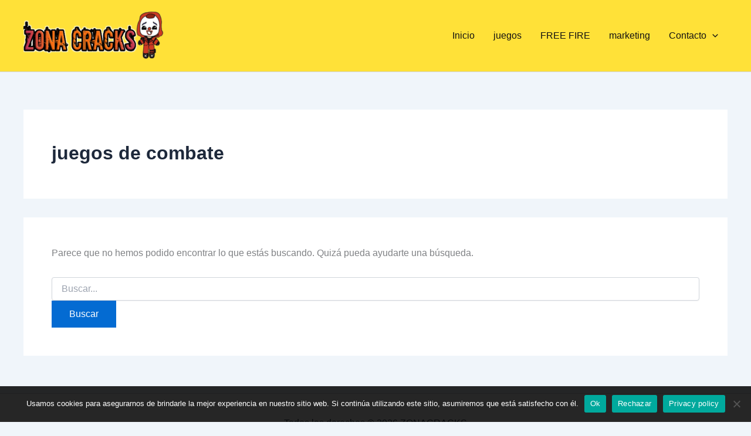

--- FILE ---
content_type: text/html; charset=utf-8
request_url: https://www.google.com/recaptcha/api2/aframe
body_size: 268
content:
<!DOCTYPE HTML><html><head><meta http-equiv="content-type" content="text/html; charset=UTF-8"></head><body><script nonce="TiWKXaJNGEilkRL_dxk12A">/** Anti-fraud and anti-abuse applications only. See google.com/recaptcha */ try{var clients={'sodar':'https://pagead2.googlesyndication.com/pagead/sodar?'};window.addEventListener("message",function(a){try{if(a.source===window.parent){var b=JSON.parse(a.data);var c=clients[b['id']];if(c){var d=document.createElement('img');d.src=c+b['params']+'&rc='+(localStorage.getItem("rc::a")?sessionStorage.getItem("rc::b"):"");window.document.body.appendChild(d);sessionStorage.setItem("rc::e",parseInt(sessionStorage.getItem("rc::e")||0)+1);localStorage.setItem("rc::h",'1769594227655');}}}catch(b){}});window.parent.postMessage("_grecaptcha_ready", "*");}catch(b){}</script></body></html>